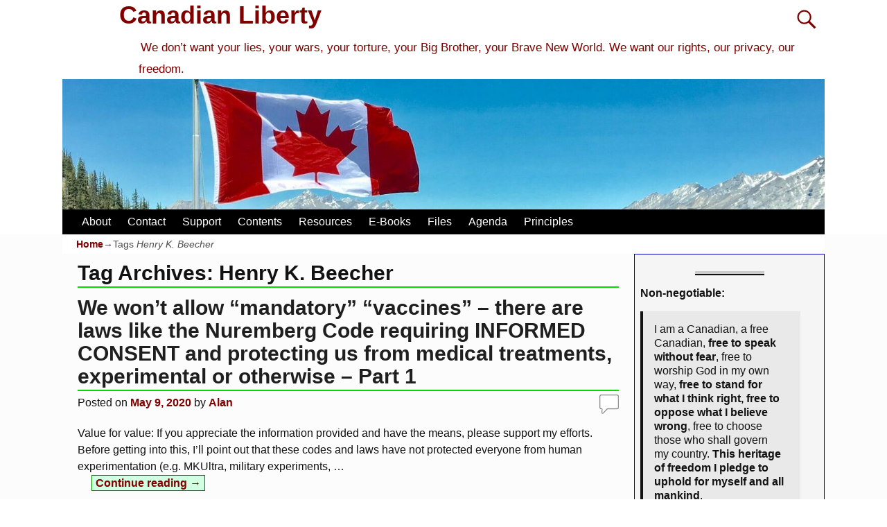

--- FILE ---
content_type: text/html; charset=UTF-8
request_url: https://canadianliberty.com/tag/henry-k-beecher/
body_size: 12518
content:
<!DOCTYPE html>
<html lang="en-US">
<head>
    <meta charset="UTF-8"/>
    <meta name='viewport' content='width=device-width,initial-scale=1.0' />

    <link rel="profile" href="//gmpg.org/xfn/11"/>
    <link rel="pingback" href=""/>

    <!-- Self-host Google Fonts -->
<link href='https://canadianliberty.com/wp-content/themes/weaver-xtreme/assets/css/fonts/google/google-fonts.min.css?ver=6.7' rel='stylesheet' type='text/css'>
<title>Henry K. Beecher &#8211; Canadian Liberty</title>
<meta name='robots' content='max-image-preview:large' />
<link rel="alternate" type="application/rss+xml" title="Canadian Liberty &raquo; Feed" href="https://canadianliberty.com/feed/" />
<link rel="alternate" type="application/rss+xml" title="Canadian Liberty &raquo; Comments Feed" href="https://canadianliberty.com/comments/feed/" />
<link rel="alternate" type="application/rss+xml" title="Canadian Liberty &raquo; Henry K. Beecher Tag Feed" href="https://canadianliberty.com/tag/henry-k-beecher/feed/" />
<style id='wp-img-auto-sizes-contain-inline-css' type='text/css'>
img:is([sizes=auto i],[sizes^="auto," i]){contain-intrinsic-size:3000px 1500px}
/*# sourceURL=wp-img-auto-sizes-contain-inline-css */
</style>
<style id='wp-block-library-inline-css' type='text/css'>
:root{--wp-block-synced-color:#7a00df;--wp-block-synced-color--rgb:122,0,223;--wp-bound-block-color:var(--wp-block-synced-color);--wp-editor-canvas-background:#ddd;--wp-admin-theme-color:#007cba;--wp-admin-theme-color--rgb:0,124,186;--wp-admin-theme-color-darker-10:#006ba1;--wp-admin-theme-color-darker-10--rgb:0,107,160.5;--wp-admin-theme-color-darker-20:#005a87;--wp-admin-theme-color-darker-20--rgb:0,90,135;--wp-admin-border-width-focus:2px}@media (min-resolution:192dpi){:root{--wp-admin-border-width-focus:1.5px}}.wp-element-button{cursor:pointer}:root .has-very-light-gray-background-color{background-color:#eee}:root .has-very-dark-gray-background-color{background-color:#313131}:root .has-very-light-gray-color{color:#eee}:root .has-very-dark-gray-color{color:#313131}:root .has-vivid-green-cyan-to-vivid-cyan-blue-gradient-background{background:linear-gradient(135deg,#00d084,#0693e3)}:root .has-purple-crush-gradient-background{background:linear-gradient(135deg,#34e2e4,#4721fb 50%,#ab1dfe)}:root .has-hazy-dawn-gradient-background{background:linear-gradient(135deg,#faaca8,#dad0ec)}:root .has-subdued-olive-gradient-background{background:linear-gradient(135deg,#fafae1,#67a671)}:root .has-atomic-cream-gradient-background{background:linear-gradient(135deg,#fdd79a,#004a59)}:root .has-nightshade-gradient-background{background:linear-gradient(135deg,#330968,#31cdcf)}:root .has-midnight-gradient-background{background:linear-gradient(135deg,#020381,#2874fc)}:root{--wp--preset--font-size--normal:16px;--wp--preset--font-size--huge:42px}.has-regular-font-size{font-size:1em}.has-larger-font-size{font-size:2.625em}.has-normal-font-size{font-size:var(--wp--preset--font-size--normal)}.has-huge-font-size{font-size:var(--wp--preset--font-size--huge)}.has-text-align-center{text-align:center}.has-text-align-left{text-align:left}.has-text-align-right{text-align:right}.has-fit-text{white-space:nowrap!important}#end-resizable-editor-section{display:none}.aligncenter{clear:both}.items-justified-left{justify-content:flex-start}.items-justified-center{justify-content:center}.items-justified-right{justify-content:flex-end}.items-justified-space-between{justify-content:space-between}.screen-reader-text{border:0;clip-path:inset(50%);height:1px;margin:-1px;overflow:hidden;padding:0;position:absolute;width:1px;word-wrap:normal!important}.screen-reader-text:focus{background-color:#ddd;clip-path:none;color:#444;display:block;font-size:1em;height:auto;left:5px;line-height:normal;padding:15px 23px 14px;text-decoration:none;top:5px;width:auto;z-index:100000}html :where(.has-border-color){border-style:solid}html :where([style*=border-top-color]){border-top-style:solid}html :where([style*=border-right-color]){border-right-style:solid}html :where([style*=border-bottom-color]){border-bottom-style:solid}html :where([style*=border-left-color]){border-left-style:solid}html :where([style*=border-width]){border-style:solid}html :where([style*=border-top-width]){border-top-style:solid}html :where([style*=border-right-width]){border-right-style:solid}html :where([style*=border-bottom-width]){border-bottom-style:solid}html :where([style*=border-left-width]){border-left-style:solid}html :where(img[class*=wp-image-]){height:auto;max-width:100%}:where(figure){margin:0 0 1em}html :where(.is-position-sticky){--wp-admin--admin-bar--position-offset:var(--wp-admin--admin-bar--height,0px)}@media screen and (max-width:600px){html :where(.is-position-sticky){--wp-admin--admin-bar--position-offset:0px}}

/*# sourceURL=wp-block-library-inline-css */
</style><style id='wp-block-paragraph-inline-css' type='text/css'>
.is-small-text{font-size:.875em}.is-regular-text{font-size:1em}.is-large-text{font-size:2.25em}.is-larger-text{font-size:3em}.has-drop-cap:not(:focus):first-letter{float:left;font-size:8.4em;font-style:normal;font-weight:100;line-height:.68;margin:.05em .1em 0 0;text-transform:uppercase}body.rtl .has-drop-cap:not(:focus):first-letter{float:none;margin-left:.1em}p.has-drop-cap.has-background{overflow:hidden}:root :where(p.has-background){padding:1.25em 2.375em}:where(p.has-text-color:not(.has-link-color)) a{color:inherit}p.has-text-align-left[style*="writing-mode:vertical-lr"],p.has-text-align-right[style*="writing-mode:vertical-rl"]{rotate:180deg}
/*# sourceURL=https://canadianliberty.com/wp-includes/blocks/paragraph/style.min.css */
</style>
<style id='wp-block-quote-inline-css' type='text/css'>
.wp-block-quote{box-sizing:border-box;overflow-wrap:break-word}.wp-block-quote.is-large:where(:not(.is-style-plain)),.wp-block-quote.is-style-large:where(:not(.is-style-plain)){margin-bottom:1em;padding:0 1em}.wp-block-quote.is-large:where(:not(.is-style-plain)) p,.wp-block-quote.is-style-large:where(:not(.is-style-plain)) p{font-size:1.5em;font-style:italic;line-height:1.6}.wp-block-quote.is-large:where(:not(.is-style-plain)) cite,.wp-block-quote.is-large:where(:not(.is-style-plain)) footer,.wp-block-quote.is-style-large:where(:not(.is-style-plain)) cite,.wp-block-quote.is-style-large:where(:not(.is-style-plain)) footer{font-size:1.125em;text-align:right}.wp-block-quote>cite{display:block}
/*# sourceURL=https://canadianliberty.com/wp-includes/blocks/quote/style.min.css */
</style>
<style id='wp-block-quote-theme-inline-css' type='text/css'>
.wp-block-quote{border-left:.25em solid;margin:0 0 1.75em;padding-left:1em}.wp-block-quote cite,.wp-block-quote footer{color:currentColor;font-size:.8125em;font-style:normal;position:relative}.wp-block-quote:where(.has-text-align-right){border-left:none;border-right:.25em solid;padding-left:0;padding-right:1em}.wp-block-quote:where(.has-text-align-center){border:none;padding-left:0}.wp-block-quote.is-large,.wp-block-quote.is-style-large,.wp-block-quote:where(.is-style-plain){border:none}
/*# sourceURL=https://canadianliberty.com/wp-includes/blocks/quote/theme.min.css */
</style>
<style id='wp-block-separator-inline-css' type='text/css'>
@charset "UTF-8";.wp-block-separator{border:none;border-top:2px solid}:root :where(.wp-block-separator.is-style-dots){height:auto;line-height:1;text-align:center}:root :where(.wp-block-separator.is-style-dots):before{color:currentColor;content:"···";font-family:serif;font-size:1.5em;letter-spacing:2em;padding-left:2em}.wp-block-separator.is-style-dots{background:none!important;border:none!important}
/*# sourceURL=https://canadianliberty.com/wp-includes/blocks/separator/style.min.css */
</style>
<style id='wp-block-separator-theme-inline-css' type='text/css'>
.wp-block-separator.has-css-opacity{opacity:.4}.wp-block-separator{border:none;border-bottom:2px solid;margin-left:auto;margin-right:auto}.wp-block-separator.has-alpha-channel-opacity{opacity:1}.wp-block-separator:not(.is-style-wide):not(.is-style-dots){width:100px}.wp-block-separator.has-background:not(.is-style-dots){border-bottom:none;height:1px}.wp-block-separator.has-background:not(.is-style-wide):not(.is-style-dots){height:2px}
/*# sourceURL=https://canadianliberty.com/wp-includes/blocks/separator/theme.min.css */
</style>
<style id='global-styles-inline-css' type='text/css'>
:root{--wp--preset--aspect-ratio--square: 1;--wp--preset--aspect-ratio--4-3: 4/3;--wp--preset--aspect-ratio--3-4: 3/4;--wp--preset--aspect-ratio--3-2: 3/2;--wp--preset--aspect-ratio--2-3: 2/3;--wp--preset--aspect-ratio--16-9: 16/9;--wp--preset--aspect-ratio--9-16: 9/16;--wp--preset--color--black: #000000;--wp--preset--color--cyan-bluish-gray: #abb8c3;--wp--preset--color--white: #ffffff;--wp--preset--color--pale-pink: #f78da7;--wp--preset--color--vivid-red: #cf2e2e;--wp--preset--color--luminous-vivid-orange: #ff6900;--wp--preset--color--luminous-vivid-amber: #fcb900;--wp--preset--color--light-green-cyan: #7bdcb5;--wp--preset--color--vivid-green-cyan: #00d084;--wp--preset--color--pale-cyan-blue: #8ed1fc;--wp--preset--color--vivid-cyan-blue: #0693e3;--wp--preset--color--vivid-purple: #9b51e0;--wp--preset--gradient--vivid-cyan-blue-to-vivid-purple: linear-gradient(135deg,rgb(6,147,227) 0%,rgb(155,81,224) 100%);--wp--preset--gradient--light-green-cyan-to-vivid-green-cyan: linear-gradient(135deg,rgb(122,220,180) 0%,rgb(0,208,130) 100%);--wp--preset--gradient--luminous-vivid-amber-to-luminous-vivid-orange: linear-gradient(135deg,rgb(252,185,0) 0%,rgb(255,105,0) 100%);--wp--preset--gradient--luminous-vivid-orange-to-vivid-red: linear-gradient(135deg,rgb(255,105,0) 0%,rgb(207,46,46) 100%);--wp--preset--gradient--very-light-gray-to-cyan-bluish-gray: linear-gradient(135deg,rgb(238,238,238) 0%,rgb(169,184,195) 100%);--wp--preset--gradient--cool-to-warm-spectrum: linear-gradient(135deg,rgb(74,234,220) 0%,rgb(151,120,209) 20%,rgb(207,42,186) 40%,rgb(238,44,130) 60%,rgb(251,105,98) 80%,rgb(254,248,76) 100%);--wp--preset--gradient--blush-light-purple: linear-gradient(135deg,rgb(255,206,236) 0%,rgb(152,150,240) 100%);--wp--preset--gradient--blush-bordeaux: linear-gradient(135deg,rgb(254,205,165) 0%,rgb(254,45,45) 50%,rgb(107,0,62) 100%);--wp--preset--gradient--luminous-dusk: linear-gradient(135deg,rgb(255,203,112) 0%,rgb(199,81,192) 50%,rgb(65,88,208) 100%);--wp--preset--gradient--pale-ocean: linear-gradient(135deg,rgb(255,245,203) 0%,rgb(182,227,212) 50%,rgb(51,167,181) 100%);--wp--preset--gradient--electric-grass: linear-gradient(135deg,rgb(202,248,128) 0%,rgb(113,206,126) 100%);--wp--preset--gradient--midnight: linear-gradient(135deg,rgb(2,3,129) 0%,rgb(40,116,252) 100%);--wp--preset--font-size--small: 13px;--wp--preset--font-size--medium: 20px;--wp--preset--font-size--large: 36px;--wp--preset--font-size--x-large: 42px;--wp--preset--spacing--20: 0.44rem;--wp--preset--spacing--30: 0.67rem;--wp--preset--spacing--40: 1rem;--wp--preset--spacing--50: 1.5rem;--wp--preset--spacing--60: 2.25rem;--wp--preset--spacing--70: 3.38rem;--wp--preset--spacing--80: 5.06rem;--wp--preset--shadow--natural: 6px 6px 9px rgba(0, 0, 0, 0.2);--wp--preset--shadow--deep: 12px 12px 50px rgba(0, 0, 0, 0.4);--wp--preset--shadow--sharp: 6px 6px 0px rgba(0, 0, 0, 0.2);--wp--preset--shadow--outlined: 6px 6px 0px -3px rgb(255, 255, 255), 6px 6px rgb(0, 0, 0);--wp--preset--shadow--crisp: 6px 6px 0px rgb(0, 0, 0);}:where(.is-layout-flex){gap: 0.5em;}:where(.is-layout-grid){gap: 0.5em;}body .is-layout-flex{display: flex;}.is-layout-flex{flex-wrap: wrap;align-items: center;}.is-layout-flex > :is(*, div){margin: 0;}body .is-layout-grid{display: grid;}.is-layout-grid > :is(*, div){margin: 0;}:where(.wp-block-columns.is-layout-flex){gap: 2em;}:where(.wp-block-columns.is-layout-grid){gap: 2em;}:where(.wp-block-post-template.is-layout-flex){gap: 1.25em;}:where(.wp-block-post-template.is-layout-grid){gap: 1.25em;}.has-black-color{color: var(--wp--preset--color--black) !important;}.has-cyan-bluish-gray-color{color: var(--wp--preset--color--cyan-bluish-gray) !important;}.has-white-color{color: var(--wp--preset--color--white) !important;}.has-pale-pink-color{color: var(--wp--preset--color--pale-pink) !important;}.has-vivid-red-color{color: var(--wp--preset--color--vivid-red) !important;}.has-luminous-vivid-orange-color{color: var(--wp--preset--color--luminous-vivid-orange) !important;}.has-luminous-vivid-amber-color{color: var(--wp--preset--color--luminous-vivid-amber) !important;}.has-light-green-cyan-color{color: var(--wp--preset--color--light-green-cyan) !important;}.has-vivid-green-cyan-color{color: var(--wp--preset--color--vivid-green-cyan) !important;}.has-pale-cyan-blue-color{color: var(--wp--preset--color--pale-cyan-blue) !important;}.has-vivid-cyan-blue-color{color: var(--wp--preset--color--vivid-cyan-blue) !important;}.has-vivid-purple-color{color: var(--wp--preset--color--vivid-purple) !important;}.has-black-background-color{background-color: var(--wp--preset--color--black) !important;}.has-cyan-bluish-gray-background-color{background-color: var(--wp--preset--color--cyan-bluish-gray) !important;}.has-white-background-color{background-color: var(--wp--preset--color--white) !important;}.has-pale-pink-background-color{background-color: var(--wp--preset--color--pale-pink) !important;}.has-vivid-red-background-color{background-color: var(--wp--preset--color--vivid-red) !important;}.has-luminous-vivid-orange-background-color{background-color: var(--wp--preset--color--luminous-vivid-orange) !important;}.has-luminous-vivid-amber-background-color{background-color: var(--wp--preset--color--luminous-vivid-amber) !important;}.has-light-green-cyan-background-color{background-color: var(--wp--preset--color--light-green-cyan) !important;}.has-vivid-green-cyan-background-color{background-color: var(--wp--preset--color--vivid-green-cyan) !important;}.has-pale-cyan-blue-background-color{background-color: var(--wp--preset--color--pale-cyan-blue) !important;}.has-vivid-cyan-blue-background-color{background-color: var(--wp--preset--color--vivid-cyan-blue) !important;}.has-vivid-purple-background-color{background-color: var(--wp--preset--color--vivid-purple) !important;}.has-black-border-color{border-color: var(--wp--preset--color--black) !important;}.has-cyan-bluish-gray-border-color{border-color: var(--wp--preset--color--cyan-bluish-gray) !important;}.has-white-border-color{border-color: var(--wp--preset--color--white) !important;}.has-pale-pink-border-color{border-color: var(--wp--preset--color--pale-pink) !important;}.has-vivid-red-border-color{border-color: var(--wp--preset--color--vivid-red) !important;}.has-luminous-vivid-orange-border-color{border-color: var(--wp--preset--color--luminous-vivid-orange) !important;}.has-luminous-vivid-amber-border-color{border-color: var(--wp--preset--color--luminous-vivid-amber) !important;}.has-light-green-cyan-border-color{border-color: var(--wp--preset--color--light-green-cyan) !important;}.has-vivid-green-cyan-border-color{border-color: var(--wp--preset--color--vivid-green-cyan) !important;}.has-pale-cyan-blue-border-color{border-color: var(--wp--preset--color--pale-cyan-blue) !important;}.has-vivid-cyan-blue-border-color{border-color: var(--wp--preset--color--vivid-cyan-blue) !important;}.has-vivid-purple-border-color{border-color: var(--wp--preset--color--vivid-purple) !important;}.has-vivid-cyan-blue-to-vivid-purple-gradient-background{background: var(--wp--preset--gradient--vivid-cyan-blue-to-vivid-purple) !important;}.has-light-green-cyan-to-vivid-green-cyan-gradient-background{background: var(--wp--preset--gradient--light-green-cyan-to-vivid-green-cyan) !important;}.has-luminous-vivid-amber-to-luminous-vivid-orange-gradient-background{background: var(--wp--preset--gradient--luminous-vivid-amber-to-luminous-vivid-orange) !important;}.has-luminous-vivid-orange-to-vivid-red-gradient-background{background: var(--wp--preset--gradient--luminous-vivid-orange-to-vivid-red) !important;}.has-very-light-gray-to-cyan-bluish-gray-gradient-background{background: var(--wp--preset--gradient--very-light-gray-to-cyan-bluish-gray) !important;}.has-cool-to-warm-spectrum-gradient-background{background: var(--wp--preset--gradient--cool-to-warm-spectrum) !important;}.has-blush-light-purple-gradient-background{background: var(--wp--preset--gradient--blush-light-purple) !important;}.has-blush-bordeaux-gradient-background{background: var(--wp--preset--gradient--blush-bordeaux) !important;}.has-luminous-dusk-gradient-background{background: var(--wp--preset--gradient--luminous-dusk) !important;}.has-pale-ocean-gradient-background{background: var(--wp--preset--gradient--pale-ocean) !important;}.has-electric-grass-gradient-background{background: var(--wp--preset--gradient--electric-grass) !important;}.has-midnight-gradient-background{background: var(--wp--preset--gradient--midnight) !important;}.has-small-font-size{font-size: var(--wp--preset--font-size--small) !important;}.has-medium-font-size{font-size: var(--wp--preset--font-size--medium) !important;}.has-large-font-size{font-size: var(--wp--preset--font-size--large) !important;}.has-x-large-font-size{font-size: var(--wp--preset--font-size--x-large) !important;}
/*# sourceURL=global-styles-inline-css */
</style>

<style id='classic-theme-styles-inline-css' type='text/css'>
/*! This file is auto-generated */
.wp-block-button__link{color:#fff;background-color:#32373c;border-radius:9999px;box-shadow:none;text-decoration:none;padding:calc(.667em + 2px) calc(1.333em + 2px);font-size:1.125em}.wp-block-file__button{background:#32373c;color:#fff;text-decoration:none}
/*# sourceURL=/wp-includes/css/classic-themes.min.css */
</style>
<style class="optimize_css_2" type="text/css" media="all">.wpa-test-msg{background:#d1ecf1!important;border:1px solid #bee5eb!important;border-radius:5px!important;color:#0c5460!important;font-size:14px!important;padding:.75rem 1.25rem!important;font-family:Arial!important;margin-top:5px!important}span.wpa-button{display:inline-block!important;padding-top:5px!important;color:#fff!important;background-color:#6c757d!important;border-color:#6c757d!important;padding:5px 10px!important;border-radius:5px!important;margin-top:5px!important;cursor:pointer!important}#altEmail_container,.altEmail_container{position:absolute!important;overflow:hidden!important;display:inline!important;height:1px!important;width:1px!important;z-index:-1000!important}</style>
<link rel='stylesheet' id='atw-posts-style-sheet-css' href='https://canadianliberty.com/wp-content/plugins/show-posts/atw-posts-style.min.css' type='text/css' media='all' />
<link rel='stylesheet' id='atw-flex-style-sheet-css' href='https://canadianliberty.com/wp-content/plugins/show-sliders/flex/css/atwflexslider.min.css' type='text/css' media='screen' />
<link rel='stylesheet' id='wpo_min-header-0-css' href='https://canadianliberty.com/wp-content/cache/wpo-minify/1768450185/assets/wpo-minify-header-86281bc3.min.css' type='text/css' media='all' />
<script type="text/javascript" id="wpo_min-header-0-js-extra">
/* <![CDATA[ */
var wvrxOpts = {"useSmartMenus":"0","menuAltswitch":"767","mobileAltLabel":"","primaryScroll":"none","primaryMove":"0","secondaryScroll":"none","secondaryMove":"0","headerVideoClass":"has-header-video"};
//# sourceURL=wpo_min-header-0-js-extra
/* ]]> */
</script>
<script type="text/javascript" src="https://canadianliberty.com/wp-content/cache/wpo-minify/1768450185/assets/wpo-minify-header-c0f01a31.min.js" id="wpo_min-header-0-js"></script>
<link rel="https://api.w.org/" href="https://canadianliberty.com/wp-json/" /><link rel="alternate" title="JSON" type="application/json" href="https://canadianliberty.com/wp-json/wp/v2/tags/3698" /><link rel="EditURI" type="application/rsd+xml" title="RSD" href="https://canadianliberty.com/xmlrpc.php?rsd" />
<meta name="generator" content="WordPress 6.9" />
<!-- Analytics by WP Statistics - https://wp-statistics.com -->
<!-- Weaver Xtreme 6.7 ( 44 ) Ajax-V-41 --> <!-- Weaver Xtreme Theme Support 6.5.1 --> 
<!-- End of Weaver Xtreme options -->
<link rel="icon" href="https://canadianliberty.com/wp-content/uploads/2022/07/cropped-Flag_of_Canada-32x32.jpg" sizes="32x32" />
<link rel="icon" href="https://canadianliberty.com/wp-content/uploads/2022/07/cropped-Flag_of_Canada-192x192.jpg" sizes="192x192" />
<link rel="apple-touch-icon" href="https://canadianliberty.com/wp-content/uploads/2022/07/cropped-Flag_of_Canada-180x180.jpg" />
<meta name="msapplication-TileImage" content="https://canadianliberty.com/wp-content/uploads/2022/07/cropped-Flag_of_Canada-270x270.jpg" />
</head>
<!-- **** body **** -->
<body class="archive tag tag-henry-k-beecher tag-3698 wp-embed-responsive wp-theme-weaver-xtreme single-author not-logged-in weaverx-theme-body wvrx-not-safari is-menu-desktop is-menu-default weaverx-page-tag weaverx-sb-right weaverx-has-sb has-posts" itemtype="https://schema.org/WebPage" itemscope>

<a href="#page-bottom"
   id="page-top">&darr;</a> <!-- add custom CSS to use this page-bottom link -->
<div id="wvrx-page-width">&nbsp;</div>
<!--googleoff: all-->
<noscript><p
            style="border:1px solid red;font-size:14px;background-color:pink;padding:5px;margin-left:auto;margin-right:auto;max-width:640px;text-align:center;">
        JAVASCRIPT IS DISABLED. Please enable JavaScript on your browser to best view this site.</p>
</noscript>
<!--googleon: all--><!-- displayed only if JavaScript disabled -->

<div id="wrapper" class="wrapper font-verdana align-center">
<div class="clear-preheader clear-both"></div>
<div id="header" class="header font-inherit wvrx-fullwidth header-as-img">
<div id="header-inside" class="block-inside"><header id="branding" itemtype="https://schema.org/WPHeader" itemscope>
    <div id='title-tagline' class='clearfix  '>
    <h1 id="site-title"
        class="font-inherit"><a
                href="https://canadianliberty.com/" title="Canadian Liberty"
                rel="home">
            Canadian Liberty</a></h1>

            <div id="header-search"
             class="hide-none"><form role="search"       method="get" class="search-form" action="https://canadianliberty.com/">
    <label for="search-form-1">
        <span class="screen-reader-text">Search for:</span>
        <input type="search" id="search-form-1" class="search-field"
               placeholder="Search for:" value=""
               name="s"/>
    </label>
    <button type="submit" class="search-submit"><span class="genericon genericon-search"></span>
    </button>

</form>

</div><h2 id="site-tagline" class="hide-none"><span  class="xxs-font-size-title font-lucidaSans font-weight-normal">We don’t want your lies, your wars, your torture, your Big Brother, your Brave New World. We want our rights, our privacy, our freedom.</span></h2>    </div><!-- /.title-tagline -->
<div id="header-image" class="header-image header-image-type-std"><div id="wp-custom-header" class="wp-custom-header"><img src="https://canadianliberty.com/wp-content/uploads/2020/05/cropped-cropped-canada-flag-with-mountain-range-view-756790-a-scaled-4.jpg" width="1500" height="257" alt="" srcset="https://canadianliberty.com/wp-content/uploads/2020/05/cropped-cropped-canada-flag-with-mountain-range-view-756790-a-scaled-4.jpg 1500w, https://canadianliberty.com/wp-content/uploads/2020/05/cropped-cropped-canada-flag-with-mountain-range-view-756790-a-scaled-4-300x51.jpg 300w, https://canadianliberty.com/wp-content/uploads/2020/05/cropped-cropped-canada-flag-with-mountain-range-view-756790-a-scaled-4-700x120.jpg 700w, https://canadianliberty.com/wp-content/uploads/2020/05/cropped-cropped-canada-flag-with-mountain-range-view-756790-a-scaled-4-768x132.jpg 768w" sizes="(max-width: 1500px) 100vw, 1500px" decoding="async" fetchpriority="high" /></div>
</div><!-- #header-image -->
<div class="clear-branding clear-both"></div>        </header><!-- #branding -->
        <div class="clear-menu-primary clear-both"></div>

<div id="nav-primary" class="menu-primary menu-primary-standard menu-type-standard" itemtype="https://schema.org/SiteNavigationElement" itemscope>
<div class="wvrx-menu-container font-arialBlack"><div class="wvrx-menu-clear"></div><ul id="menu-menu-2" class="weaverx-theme-menu wvrx-menu menu-hover menu-alignleft"><li id="menu-item-24040" class="menu-item menu-item-type-post_type menu-item-object-page menu-item-24040"><a href="https://canadianliberty.com/about-4/">About</a></li>
<li id="menu-item-23924" class="menu-item menu-item-type-post_type menu-item-object-page menu-item-23924"><a href="https://canadianliberty.com/contact/">Contact</a></li>
<li id="menu-item-23925" class="menu-item menu-item-type-post_type menu-item-object-page menu-item-23925"><a href="https://canadianliberty.com/support/">Support</a></li>
<li id="menu-item-24056" class="menu-item menu-item-type-post_type menu-item-object-page menu-item-24056"><a href="https://canadianliberty.com/topics-1/">Contents</a></li>
<li id="menu-item-23379" class="menu-item menu-item-type-post_type menu-item-object-page menu-item-23379"><a href="https://canadianliberty.com/resources/">Resources</a></li>
<li id="menu-item-23987" class="menu-item menu-item-type-post_type menu-item-object-page menu-item-23987"><a href="https://canadianliberty.com/e-books/">E-Books</a></li>
<li id="menu-item-25147" class="menu-item menu-item-type-post_type menu-item-object-page menu-item-25147"><a href="https://canadianliberty.com/info/">Files</a></li>
<li id="menu-item-51590" class="menu-item menu-item-type-post_type menu-item-object-page menu-item-51590"><a href="https://canadianliberty.com/agenda/">Agenda</a></li>
<li id="menu-item-51591" class="menu-item menu-item-type-post_type menu-item-object-page menu-item-51591"><a href="https://canadianliberty.com/principles/">Principles</a></li>
</ul><div style="clear:both;"></div></div></div><div class='clear-menu-primary-end' style='clear:both;'></div><!-- /.menu-primary -->


</div></div><div class='clear-header-end clear-both'></div><!-- #header-inside,#header -->

<div id="container" class="container container-tag relative font-inherit wvrx-fullwidth"><div id="container-inside" class="block-inside">

    <div id="infobar" class="s-font-size font-verdana">
        <span id="breadcrumbs"><span class="crumbs"><a href="https://canadianliberty.com/">Home</a>&rarr;Tags <span class="bcur-page">Henry K. Beecher</span></span></span>        <span class='infobar_right'>
<span id="infobar_paginate"></span>
	</span></div>
    <div class="clear-info-bar-end" style="clear:both;">
    </div><!-- #infobar -->

    <div id="content" role="main" class="content l-content-rsb m-full s-full font-inherit" itemtype="https://schema.org/Blog" itemscope> <!-- tag -->

    <header class="page-header">
        		<h1 class="page-title archive-title entry-title title-tag"><span class="font-inherit"><span class="title-tag-label">Tag Archives: </span><span class="archive-info">Henry K. Beecher</span></span></h1>
		    </header>

    <div class="wvrx-posts">

    <article id="post-26620" class="content-default post-area post-odd post-order-1 post-author-id-1 font-inherit post-26620 post type-post status-publish format-standard hentry category-f3 category-featured tag-henry-k-beecher tag-hippocratic-oath tag-kefauver-harris tag-nuremberg-code tag-syphilis tag-tuskegee-experiment tag-vaccines" itemtype="https://schema.org/BlogPosting" itemscope itemprop="blogPost"><!-- POST: standard -->
    <header class="entry-header">
        <h2  class="post-title entry-title font-inherit" itemprop="headline name">		<a href="https://canadianliberty.com/we-wont-allow-mandatory-vaccines-laws-requiring-informed-consent/" title="Permalink to We won&#8217;t allow &#8220;mandatory&#8221; &#8220;vaccines&#8221; &#8211; there are laws like the Nuremberg Code requiring INFORMED CONSENT and protecting us from medical treatments, experimental or otherwise &#8211; Part 1" rel="bookmark">We won&#8217;t allow &#8220;mandatory&#8221; &#8220;vaccines&#8221; &#8211; there are laws like the Nuremberg Code requiring INFORMED CONSENT and protecting us from medical treatments, experimental or otherwise &#8211; Part 1</a>
		</h2>
<div class="entry-meta ">
<meta itemprop="datePublished" content="2020-05-09T12:54:56-04:00"/>
<meta itemprop="dateModified" content="2023-11-04T23:10:00-04:00"/>
<span style="display:none" itemscope itemprop="publisher" itemtype="https://schema.org/Organization"><span itemprop="name">Canadian Liberty</span><!-- no logo defined --></span>
<span class="meta-info-wrap font-inherit">
<span class="sep posted-on">Posted on </span><a href="https://canadianliberty.com/we-wont-allow-mandatory-vaccines-laws-requiring-informed-consent/" title="12:54 pm" rel="bookmark"><time class="entry-date" datetime="2020-05-09T12:54:56-04:00">May 9, 2020</time></a><span class="by-author"> <span class="sep"> by </span> <span class="author vcard"><a class="url fn n" href="https://canadianliberty.com/author/ajm01/" title="View all posts by Alan" rel="author"><span itemtype="https://schema.org/Person" itemscope itemprop="author"><span itemprop="name">Alan</span></span></a></span></span><time class="updated" datetime="2023-11-04T23:10:00-04:00">November 4, 2023</time>
</span><!-- .entry-meta-icons --><span class="comments-link comments-bubble"><a href="https://canadianliberty.com/we-wont-allow-mandatory-vaccines-laws-requiring-informed-consent/#respond"><span class="leave-reply">&nbsp;</span></a></span></div><!-- /entry-meta -->
    </header><!-- .entry-header -->

        <div class="entry-summary clearfix">
<p>Value for value: If you appreciate the information provided and have the means, please support my efforts. Before getting into this, I&#8217;ll point out that these codes and laws have not protected everyone from human experimentation (e.g. MKUltra, military experiments, <span class="excerpt-dots">&hellip;</span> <a class="more-link" href="https://canadianliberty.com/we-wont-allow-mandatory-vaccines-laws-requiring-informed-consent/"><span class="more-msg">Continue reading &rarr;</span></a></p>
        </div><!-- .entry-summary -->
        
    <footer class="entry-utility"><!-- bottom meta -->
        
<div class="meta-info-wrap font-inherit">
<span class="cat-links"><span class="entry-utility-prep entry-utility-prep-cat-links">Posted in</span> <a href="https://canadianliberty.com/category/f3/" rel="category tag">F3</a>, <a href="https://canadianliberty.com/category/featured/" rel="category tag">Featured</a></span><span class="sep"> | </span><span class="tag-links"><span class="entry-utility-prep entry-utility-prep-tag-links">Tagged</span> <a href="https://canadianliberty.com/tag/henry-k-beecher/" rel="tag">Henry K. Beecher</a>, <a href="https://canadianliberty.com/tag/hippocratic-oath/" rel="tag">Hippocratic Oath</a>, <a href="https://canadianliberty.com/tag/kefauver-harris/" rel="tag">Kefauver-Harris</a>, <a href="https://canadianliberty.com/tag/nuremberg-code/" rel="tag">Nuremberg Code</a>, <a href="https://canadianliberty.com/tag/syphilis/" rel="tag">Syphilis</a>, <a href="https://canadianliberty.com/tag/tuskegee-experiment/" rel="tag">Tuskegee Experiment</a>, <a href="https://canadianliberty.com/tag/vaccines/" rel="tag">Vaccines</a></span><span class="sep"> | </span><span class="comments-link"><a href="https://canadianliberty.com/we-wont-allow-mandatory-vaccines-laws-requiring-informed-consent/#respond"><span class="leave-reply">Leave a reply</span></a></span>
</div><!-- .entry-meta-icons -->
    </footer><!-- #entry-utility -->
        <div class="clear-post-end" style="clear:both;"></div>
<link itemprop="mainEntityOfPage" href="https://canadianliberty.com/we-wont-allow-mandatory-vaccines-laws-requiring-informed-consent/" />    </article><!-- /#post-26620 -->

</div> <!-- .wvrx-posts -->
<div class="clear-sb-postcontent-tag clear-both"></div><div class="clear-sitewide-bottom-widget-area clear-both"></div>
</div><!-- /#content -->

            <div id="primary-widget-area" class="widget-area m-full s-full l-sb-right m-full s-full border font-inherit"
                 role="complementary" itemtype="https://schema.org/WPSideBar" itemscope>
                <aside id="block-13" class="widget widget_block font-inherit widget-1 widget-first widget-first-vert widget-odd">
<hr class="wp-block-separator has-alpha-channel-opacity"/>
</aside><aside id="block-14" class="widget widget_block widget_text font-inherit widget-2 widget-even">
<p><strong>Non-negotiable:</strong></p>
</aside><aside id="block-15" class="widget widget_block font-inherit widget-3 widget-odd">
<blockquote class="wp-block-quote is-layout-flow wp-block-quote-is-layout-flow">
<p>I am a Canadian, a free Canadian, <strong>free to speak without fear</strong>, free to worship God in my own way, <strong>free to stand for what I think right, free to oppose what I believe wrong</strong>, free to choose those who shall govern my country. <strong>This heritage of freedom I pledge to uphold for myself and all mankind</strong>.</p>
</blockquote>
</aside><aside id="block-16" class="widget widget_block widget_text font-inherit widget-4 widget-even">
<p>--<a href="https://canadianliberty.com/pledge-to-uphold-our-heritage-of-freedom-diefenbakers-signing-statement-canadian-bill-of-rights/" rel="noreferrer noopener" target="_blank">The Right Honourable John G. Diefenbaker, Prime Minister of Canada, House of Commons Debates, July 1, 1960</a></p>
</aside><aside id="block-17" class="widget widget_block font-inherit widget-5 widget-odd">
<hr class="wp-block-separator has-alpha-channel-opacity"/>
</aside><aside id="archives-3" class="widget widget_archive font-inherit widget-6 widget-even"><h3 class="widget-title font-inherit">Archives</h3>		<label class="screen-reader-text" for="archives-dropdown-3">Archives</label>
		<select id="archives-dropdown-3" name="archive-dropdown">
			
			<option value="">Select Month</option>
				<option value='https://canadianliberty.com/2025/12/'> December 2025 &nbsp;(2)</option>
	<option value='https://canadianliberty.com/2025/11/'> November 2025 &nbsp;(1)</option>
	<option value='https://canadianliberty.com/2025/10/'> October 2025 &nbsp;(1)</option>
	<option value='https://canadianliberty.com/2025/08/'> August 2025 &nbsp;(2)</option>
	<option value='https://canadianliberty.com/2025/07/'> July 2025 &nbsp;(2)</option>
	<option value='https://canadianliberty.com/2025/05/'> May 2025 &nbsp;(4)</option>
	<option value='https://canadianliberty.com/2025/04/'> April 2025 &nbsp;(3)</option>
	<option value='https://canadianliberty.com/2025/03/'> March 2025 &nbsp;(3)</option>
	<option value='https://canadianliberty.com/2025/01/'> January 2025 &nbsp;(3)</option>
	<option value='https://canadianliberty.com/2024/12/'> December 2024 &nbsp;(1)</option>
	<option value='https://canadianliberty.com/2024/04/'> April 2024 &nbsp;(1)</option>
	<option value='https://canadianliberty.com/2024/01/'> January 2024 &nbsp;(3)</option>
	<option value='https://canadianliberty.com/2023/12/'> December 2023 &nbsp;(2)</option>
	<option value='https://canadianliberty.com/2023/11/'> November 2023 &nbsp;(2)</option>
	<option value='https://canadianliberty.com/2023/10/'> October 2023 &nbsp;(4)</option>
	<option value='https://canadianliberty.com/2023/09/'> September 2023 &nbsp;(3)</option>
	<option value='https://canadianliberty.com/2023/08/'> August 2023 &nbsp;(4)</option>
	<option value='https://canadianliberty.com/2023/07/'> July 2023 &nbsp;(1)</option>
	<option value='https://canadianliberty.com/2023/06/'> June 2023 &nbsp;(1)</option>
	<option value='https://canadianliberty.com/2023/05/'> May 2023 &nbsp;(7)</option>
	<option value='https://canadianliberty.com/2023/04/'> April 2023 &nbsp;(6)</option>
	<option value='https://canadianliberty.com/2023/03/'> March 2023 &nbsp;(11)</option>
	<option value='https://canadianliberty.com/2023/02/'> February 2023 &nbsp;(3)</option>
	<option value='https://canadianliberty.com/2023/01/'> January 2023 &nbsp;(9)</option>
	<option value='https://canadianliberty.com/2022/12/'> December 2022 &nbsp;(6)</option>
	<option value='https://canadianliberty.com/2022/11/'> November 2022 &nbsp;(4)</option>
	<option value='https://canadianliberty.com/2022/10/'> October 2022 &nbsp;(7)</option>
	<option value='https://canadianliberty.com/2022/09/'> September 2022 &nbsp;(4)</option>
	<option value='https://canadianliberty.com/2022/08/'> August 2022 &nbsp;(6)</option>
	<option value='https://canadianliberty.com/2022/07/'> July 2022 &nbsp;(8)</option>
	<option value='https://canadianliberty.com/2022/06/'> June 2022 &nbsp;(6)</option>
	<option value='https://canadianliberty.com/2022/05/'> May 2022 &nbsp;(14)</option>
	<option value='https://canadianliberty.com/2022/04/'> April 2022 &nbsp;(5)</option>
	<option value='https://canadianliberty.com/2022/03/'> March 2022 &nbsp;(11)</option>
	<option value='https://canadianliberty.com/2022/02/'> February 2022 &nbsp;(16)</option>
	<option value='https://canadianliberty.com/2022/01/'> January 2022 &nbsp;(13)</option>
	<option value='https://canadianliberty.com/2021/12/'> December 2021 &nbsp;(8)</option>
	<option value='https://canadianliberty.com/2021/11/'> November 2021 &nbsp;(8)</option>
	<option value='https://canadianliberty.com/2021/10/'> October 2021 &nbsp;(6)</option>
	<option value='https://canadianliberty.com/2021/09/'> September 2021 &nbsp;(14)</option>
	<option value='https://canadianliberty.com/2021/08/'> August 2021 &nbsp;(8)</option>
	<option value='https://canadianliberty.com/2021/07/'> July 2021 &nbsp;(6)</option>
	<option value='https://canadianliberty.com/2021/06/'> June 2021 &nbsp;(3)</option>
	<option value='https://canadianliberty.com/2021/05/'> May 2021 &nbsp;(11)</option>
	<option value='https://canadianliberty.com/2021/04/'> April 2021 &nbsp;(17)</option>
	<option value='https://canadianliberty.com/2021/03/'> March 2021 &nbsp;(18)</option>
	<option value='https://canadianliberty.com/2021/02/'> February 2021 &nbsp;(19)</option>
	<option value='https://canadianliberty.com/2021/01/'> January 2021 &nbsp;(33)</option>
	<option value='https://canadianliberty.com/2020/12/'> December 2020 &nbsp;(39)</option>
	<option value='https://canadianliberty.com/2020/11/'> November 2020 &nbsp;(26)</option>
	<option value='https://canadianliberty.com/2020/10/'> October 2020 &nbsp;(19)</option>
	<option value='https://canadianliberty.com/2020/09/'> September 2020 &nbsp;(32)</option>
	<option value='https://canadianliberty.com/2020/08/'> August 2020 &nbsp;(45)</option>
	<option value='https://canadianliberty.com/2020/07/'> July 2020 &nbsp;(43)</option>
	<option value='https://canadianliberty.com/2020/06/'> June 2020 &nbsp;(54)</option>
	<option value='https://canadianliberty.com/2020/05/'> May 2020 &nbsp;(97)</option>
	<option value='https://canadianliberty.com/2020/04/'> April 2020 &nbsp;(44)</option>
	<option value='https://canadianliberty.com/2020/03/'> March 2020 &nbsp;(9)</option>
	<option value='https://canadianliberty.com/2020/02/'> February 2020 &nbsp;(5)</option>
	<option value='https://canadianliberty.com/2020/01/'> January 2020 &nbsp;(7)</option>
	<option value='https://canadianliberty.com/2019/12/'> December 2019 &nbsp;(9)</option>
	<option value='https://canadianliberty.com/2019/11/'> November 2019 &nbsp;(10)</option>
	<option value='https://canadianliberty.com/2019/10/'> October 2019 &nbsp;(1)</option>
	<option value='https://canadianliberty.com/2019/09/'> September 2019 &nbsp;(2)</option>
	<option value='https://canadianliberty.com/2019/08/'> August 2019 &nbsp;(6)</option>
	<option value='https://canadianliberty.com/2019/07/'> July 2019 &nbsp;(8)</option>
	<option value='https://canadianliberty.com/2019/06/'> June 2019 &nbsp;(4)</option>
	<option value='https://canadianliberty.com/2019/05/'> May 2019 &nbsp;(2)</option>
	<option value='https://canadianliberty.com/2019/03/'> March 2019 &nbsp;(2)</option>
	<option value='https://canadianliberty.com/2019/02/'> February 2019 &nbsp;(2)</option>
	<option value='https://canadianliberty.com/2019/01/'> January 2019 &nbsp;(5)</option>
	<option value='https://canadianliberty.com/2018/12/'> December 2018 &nbsp;(1)</option>
	<option value='https://canadianliberty.com/2018/11/'> November 2018 &nbsp;(1)</option>
	<option value='https://canadianliberty.com/2018/10/'> October 2018 &nbsp;(1)</option>
	<option value='https://canadianliberty.com/2018/09/'> September 2018 &nbsp;(1)</option>
	<option value='https://canadianliberty.com/2018/07/'> July 2018 &nbsp;(2)</option>
	<option value='https://canadianliberty.com/2018/05/'> May 2018 &nbsp;(4)</option>
	<option value='https://canadianliberty.com/2018/04/'> April 2018 &nbsp;(2)</option>
	<option value='https://canadianliberty.com/2018/03/'> March 2018 &nbsp;(4)</option>
	<option value='https://canadianliberty.com/2018/02/'> February 2018 &nbsp;(4)</option>
	<option value='https://canadianliberty.com/2018/01/'> January 2018 &nbsp;(1)</option>
	<option value='https://canadianliberty.com/2017/12/'> December 2017 &nbsp;(2)</option>
	<option value='https://canadianliberty.com/2017/11/'> November 2017 &nbsp;(4)</option>
	<option value='https://canadianliberty.com/2017/10/'> October 2017 &nbsp;(3)</option>
	<option value='https://canadianliberty.com/2017/09/'> September 2017 &nbsp;(4)</option>
	<option value='https://canadianliberty.com/2017/08/'> August 2017 &nbsp;(5)</option>
	<option value='https://canadianliberty.com/2017/07/'> July 2017 &nbsp;(4)</option>
	<option value='https://canadianliberty.com/2017/06/'> June 2017 &nbsp;(1)</option>
	<option value='https://canadianliberty.com/2017/05/'> May 2017 &nbsp;(4)</option>
	<option value='https://canadianliberty.com/2017/04/'> April 2017 &nbsp;(4)</option>
	<option value='https://canadianliberty.com/2017/03/'> March 2017 &nbsp;(2)</option>
	<option value='https://canadianliberty.com/2017/02/'> February 2017 &nbsp;(2)</option>
	<option value='https://canadianliberty.com/2017/01/'> January 2017 &nbsp;(3)</option>
	<option value='https://canadianliberty.com/2016/12/'> December 2016 &nbsp;(2)</option>
	<option value='https://canadianliberty.com/2016/11/'> November 2016 &nbsp;(4)</option>
	<option value='https://canadianliberty.com/2016/08/'> August 2016 &nbsp;(2)</option>
	<option value='https://canadianliberty.com/2016/07/'> July 2016 &nbsp;(1)</option>
	<option value='https://canadianliberty.com/2016/05/'> May 2016 &nbsp;(1)</option>
	<option value='https://canadianliberty.com/2016/04/'> April 2016 &nbsp;(1)</option>
	<option value='https://canadianliberty.com/2016/03/'> March 2016 &nbsp;(4)</option>
	<option value='https://canadianliberty.com/2016/01/'> January 2016 &nbsp;(6)</option>
	<option value='https://canadianliberty.com/2015/12/'> December 2015 &nbsp;(10)</option>
	<option value='https://canadianliberty.com/2015/11/'> November 2015 &nbsp;(4)</option>
	<option value='https://canadianliberty.com/2015/10/'> October 2015 &nbsp;(10)</option>
	<option value='https://canadianliberty.com/2015/09/'> September 2015 &nbsp;(15)</option>
	<option value='https://canadianliberty.com/2015/08/'> August 2015 &nbsp;(8)</option>
	<option value='https://canadianliberty.com/2015/07/'> July 2015 &nbsp;(10)</option>
	<option value='https://canadianliberty.com/2015/05/'> May 2015 &nbsp;(6)</option>
	<option value='https://canadianliberty.com/2015/04/'> April 2015 &nbsp;(4)</option>
	<option value='https://canadianliberty.com/2015/03/'> March 2015 &nbsp;(8)</option>
	<option value='https://canadianliberty.com/2015/02/'> February 2015 &nbsp;(17)</option>
	<option value='https://canadianliberty.com/2015/01/'> January 2015 &nbsp;(15)</option>
	<option value='https://canadianliberty.com/2014/12/'> December 2014 &nbsp;(16)</option>
	<option value='https://canadianliberty.com/2014/11/'> November 2014 &nbsp;(12)</option>
	<option value='https://canadianliberty.com/2014/10/'> October 2014 &nbsp;(12)</option>
	<option value='https://canadianliberty.com/2014/09/'> September 2014 &nbsp;(8)</option>
	<option value='https://canadianliberty.com/2014/08/'> August 2014 &nbsp;(10)</option>
	<option value='https://canadianliberty.com/2014/07/'> July 2014 &nbsp;(9)</option>
	<option value='https://canadianliberty.com/2014/06/'> June 2014 &nbsp;(6)</option>
	<option value='https://canadianliberty.com/2014/05/'> May 2014 &nbsp;(2)</option>
	<option value='https://canadianliberty.com/2014/02/'> February 2014 &nbsp;(1)</option>
	<option value='https://canadianliberty.com/2014/01/'> January 2014 &nbsp;(5)</option>
	<option value='https://canadianliberty.com/2013/12/'> December 2013 &nbsp;(11)</option>
	<option value='https://canadianliberty.com/2013/11/'> November 2013 &nbsp;(6)</option>
	<option value='https://canadianliberty.com/2013/10/'> October 2013 &nbsp;(18)</option>
	<option value='https://canadianliberty.com/2013/09/'> September 2013 &nbsp;(14)</option>
	<option value='https://canadianliberty.com/2013/08/'> August 2013 &nbsp;(6)</option>
	<option value='https://canadianliberty.com/2013/07/'> July 2013 &nbsp;(82)</option>
	<option value='https://canadianliberty.com/2013/06/'> June 2013 &nbsp;(78)</option>
	<option value='https://canadianliberty.com/2013/05/'> May 2013 &nbsp;(61)</option>
	<option value='https://canadianliberty.com/2013/04/'> April 2013 &nbsp;(47)</option>
	<option value='https://canadianliberty.com/2013/03/'> March 2013 &nbsp;(83)</option>
	<option value='https://canadianliberty.com/2013/02/'> February 2013 &nbsp;(62)</option>
	<option value='https://canadianliberty.com/2013/01/'> January 2013 &nbsp;(77)</option>
	<option value='https://canadianliberty.com/2012/12/'> December 2012 &nbsp;(39)</option>
	<option value='https://canadianliberty.com/2012/11/'> November 2012 &nbsp;(34)</option>
	<option value='https://canadianliberty.com/2012/10/'> October 2012 &nbsp;(39)</option>
	<option value='https://canadianliberty.com/2012/09/'> September 2012 &nbsp;(35)</option>
	<option value='https://canadianliberty.com/2012/08/'> August 2012 &nbsp;(24)</option>
	<option value='https://canadianliberty.com/2012/07/'> July 2012 &nbsp;(40)</option>
	<option value='https://canadianliberty.com/2012/06/'> June 2012 &nbsp;(22)</option>
	<option value='https://canadianliberty.com/2012/05/'> May 2012 &nbsp;(20)</option>
	<option value='https://canadianliberty.com/2012/04/'> April 2012 &nbsp;(45)</option>
	<option value='https://canadianliberty.com/2012/03/'> March 2012 &nbsp;(8)</option>
	<option value='https://canadianliberty.com/2012/02/'> February 2012 &nbsp;(6)</option>
	<option value='https://canadianliberty.com/2012/01/'> January 2012 &nbsp;(8)</option>
	<option value='https://canadianliberty.com/2011/12/'> December 2011 &nbsp;(4)</option>
	<option value='https://canadianliberty.com/2011/11/'> November 2011 &nbsp;(10)</option>
	<option value='https://canadianliberty.com/2011/10/'> October 2011 &nbsp;(15)</option>
	<option value='https://canadianliberty.com/2011/09/'> September 2011 &nbsp;(5)</option>
	<option value='https://canadianliberty.com/2011/08/'> August 2011 &nbsp;(13)</option>
	<option value='https://canadianliberty.com/2011/07/'> July 2011 &nbsp;(1)</option>
	<option value='https://canadianliberty.com/2011/06/'> June 2011 &nbsp;(1)</option>
	<option value='https://canadianliberty.com/2011/05/'> May 2011 &nbsp;(3)</option>
	<option value='https://canadianliberty.com/2011/04/'> April 2011 &nbsp;(117)</option>
	<option value='https://canadianliberty.com/2011/03/'> March 2011 &nbsp;(4)</option>
	<option value='https://canadianliberty.com/2011/02/'> February 2011 &nbsp;(2)</option>
	<option value='https://canadianliberty.com/2011/01/'> January 2011 &nbsp;(11)</option>
	<option value='https://canadianliberty.com/2010/11/'> November 2010 &nbsp;(4)</option>
	<option value='https://canadianliberty.com/2010/10/'> October 2010 &nbsp;(16)</option>
	<option value='https://canadianliberty.com/2010/08/'> August 2010 &nbsp;(25)</option>
	<option value='https://canadianliberty.com/2010/07/'> July 2010 &nbsp;(29)</option>
	<option value='https://canadianliberty.com/2010/06/'> June 2010 &nbsp;(13)</option>
	<option value='https://canadianliberty.com/2010/05/'> May 2010 &nbsp;(16)</option>
	<option value='https://canadianliberty.com/2010/04/'> April 2010 &nbsp;(9)</option>
	<option value='https://canadianliberty.com/2010/03/'> March 2010 &nbsp;(7)</option>
	<option value='https://canadianliberty.com/2010/02/'> February 2010 &nbsp;(14)</option>
	<option value='https://canadianliberty.com/2010/01/'> January 2010 &nbsp;(4)</option>
	<option value='https://canadianliberty.com/2009/11/'> November 2009 &nbsp;(10)</option>
	<option value='https://canadianliberty.com/2009/09/'> September 2009 &nbsp;(6)</option>
	<option value='https://canadianliberty.com/2009/08/'> August 2009 &nbsp;(9)</option>
	<option value='https://canadianliberty.com/2009/07/'> July 2009 &nbsp;(3)</option>
	<option value='https://canadianliberty.com/2009/06/'> June 2009 &nbsp;(4)</option>
	<option value='https://canadianliberty.com/2009/05/'> May 2009 &nbsp;(16)</option>
	<option value='https://canadianliberty.com/2009/04/'> April 2009 &nbsp;(8)</option>
	<option value='https://canadianliberty.com/2009/03/'> March 2009 &nbsp;(7)</option>
	<option value='https://canadianliberty.com/2009/02/'> February 2009 &nbsp;(9)</option>
	<option value='https://canadianliberty.com/2009/01/'> January 2009 &nbsp;(2)</option>
	<option value='https://canadianliberty.com/2008/12/'> December 2008 &nbsp;(9)</option>
	<option value='https://canadianliberty.com/2008/11/'> November 2008 &nbsp;(5)</option>
	<option value='https://canadianliberty.com/2008/10/'> October 2008 &nbsp;(27)</option>
	<option value='https://canadianliberty.com/2008/09/'> September 2008 &nbsp;(25)</option>
	<option value='https://canadianliberty.com/2008/08/'> August 2008 &nbsp;(23)</option>
	<option value='https://canadianliberty.com/2008/07/'> July 2008 &nbsp;(28)</option>
	<option value='https://canadianliberty.com/2008/06/'> June 2008 &nbsp;(17)</option>
	<option value='https://canadianliberty.com/2008/05/'> May 2008 &nbsp;(16)</option>
	<option value='https://canadianliberty.com/2008/04/'> April 2008 &nbsp;(4)</option>
	<option value='https://canadianliberty.com/2008/03/'> March 2008 &nbsp;(8)</option>
	<option value='https://canadianliberty.com/2008/02/'> February 2008 &nbsp;(3)</option>
	<option value='https://canadianliberty.com/2008/01/'> January 2008 &nbsp;(3)</option>
	<option value='https://canadianliberty.com/2007/12/'> December 2007 &nbsp;(7)</option>
	<option value='https://canadianliberty.com/2007/11/'> November 2007 &nbsp;(20)</option>
	<option value='https://canadianliberty.com/2007/10/'> October 2007 &nbsp;(16)</option>
	<option value='https://canadianliberty.com/2007/09/'> September 2007 &nbsp;(13)</option>
	<option value='https://canadianliberty.com/2007/08/'> August 2007 &nbsp;(2)</option>
	<option value='https://canadianliberty.com/2007/02/'> February 2007 &nbsp;(5)</option>
	<option value='https://canadianliberty.com/2007/01/'> January 2007 &nbsp;(1)</option>
	<option value='https://canadianliberty.com/2006/10/'> October 2006 &nbsp;(13)</option>
	<option value='https://canadianliberty.com/2006/09/'> September 2006 &nbsp;(13)</option>
	<option value='https://canadianliberty.com/2006/08/'> August 2006 &nbsp;(9)</option>
	<option value='https://canadianliberty.com/2006/07/'> July 2006 &nbsp;(3)</option>
	<option value='https://canadianliberty.com/2006/06/'> June 2006 &nbsp;(4)</option>
	<option value='https://canadianliberty.com/2006/05/'> May 2006 &nbsp;(10)</option>
	<option value='https://canadianliberty.com/2006/04/'> April 2006 &nbsp;(5)</option>
	<option value='https://canadianliberty.com/2006/03/'> March 2006 &nbsp;(1)</option>
	<option value='https://canadianliberty.com/2006/02/'> February 2006 &nbsp;(8)</option>
	<option value='https://canadianliberty.com/2006/01/'> January 2006 &nbsp;(10)</option>
	<option value='https://canadianliberty.com/2005/11/'> November 2005 &nbsp;(14)</option>
	<option value='https://canadianliberty.com/2005/10/'> October 2005 &nbsp;(7)</option>
	<option value='https://canadianliberty.com/2005/09/'> September 2005 &nbsp;(7)</option>
	<option value='https://canadianliberty.com/2005/08/'> August 2005 &nbsp;(11)</option>
	<option value='https://canadianliberty.com/2005/07/'> July 2005 &nbsp;(11)</option>
	<option value='https://canadianliberty.com/2005/06/'> June 2005 &nbsp;(8)</option>
	<option value='https://canadianliberty.com/2005/05/'> May 2005 &nbsp;(13)</option>
	<option value='https://canadianliberty.com/2005/04/'> April 2005 &nbsp;(16)</option>
	<option value='https://canadianliberty.com/2005/03/'> March 2005 &nbsp;(22)</option>
	<option value='https://canadianliberty.com/2005/02/'> February 2005 &nbsp;(13)</option>
	<option value='https://canadianliberty.com/2005/01/'> January 2005 &nbsp;(10)</option>
	<option value='https://canadianliberty.com/2004/12/'> December 2004 &nbsp;(12)</option>
	<option value='https://canadianliberty.com/2004/11/'> November 2004 &nbsp;(11)</option>
	<option value='https://canadianliberty.com/2004/10/'> October 2004 &nbsp;(6)</option>
	<option value='https://canadianliberty.com/2004/09/'> September 2004 &nbsp;(4)</option>
	<option value='https://canadianliberty.com/2004/08/'> August 2004 &nbsp;(4)</option>
	<option value='https://canadianliberty.com/2004/07/'> July 2004 &nbsp;(2)</option>
	<option value='https://canadianliberty.com/2004/06/'> June 2004 &nbsp;(8)</option>
	<option value='https://canadianliberty.com/2004/04/'> April 2004 &nbsp;(2)</option>
	<option value='https://canadianliberty.com/2004/03/'> March 2004 &nbsp;(1)</option>
	<option value='https://canadianliberty.com/2004/02/'> February 2004 &nbsp;(2)</option>
	<option value='https://canadianliberty.com/2004/01/'> January 2004 &nbsp;(1)</option>
	<option value='https://canadianliberty.com/2003/12/'> December 2003 &nbsp;(3)</option>
	<option value='https://canadianliberty.com/2003/11/'> November 2003 &nbsp;(3)</option>
	<option value='https://canadianliberty.com/2003/10/'> October 2003 &nbsp;(5)</option>
	<option value='https://canadianliberty.com/2003/09/'> September 2003 &nbsp;(6)</option>
	<option value='https://canadianliberty.com/2003/08/'> August 2003 &nbsp;(5)</option>
	<option value='https://canadianliberty.com/2003/07/'> July 2003 &nbsp;(6)</option>
	<option value='https://canadianliberty.com/2003/06/'> June 2003 &nbsp;(16)</option>
	<option value='https://canadianliberty.com/2003/05/'> May 2003 &nbsp;(6)</option>
	<option value='https://canadianliberty.com/2003/04/'> April 2003 &nbsp;(14)</option>
	<option value='https://canadianliberty.com/2003/03/'> March 2003 &nbsp;(6)</option>
	<option value='https://canadianliberty.com/2003/02/'> February 2003 &nbsp;(10)</option>
	<option value='https://canadianliberty.com/2003/01/'> January 2003 &nbsp;(10)</option>
	<option value='https://canadianliberty.com/2002/12/'> December 2002 &nbsp;(8)</option>
	<option value='https://canadianliberty.com/2002/11/'> November 2002 &nbsp;(3)</option>
	<option value='https://canadianliberty.com/2002/10/'> October 2002 &nbsp;(3)</option>
	<option value='https://canadianliberty.com/2002/09/'> September 2002 &nbsp;(2)</option>
	<option value='https://canadianliberty.com/2002/08/'> August 2002 &nbsp;(5)</option>
	<option value='https://canadianliberty.com/2002/07/'> July 2002 &nbsp;(3)</option>
	<option value='https://canadianliberty.com/2002/06/'> June 2002 &nbsp;(1)</option>

		</select>

			<script type="text/javascript">
/* <![CDATA[ */

( ( dropdownId ) => {
	const dropdown = document.getElementById( dropdownId );
	function onSelectChange() {
		setTimeout( () => {
			if ( 'escape' === dropdown.dataset.lastkey ) {
				return;
			}
			if ( dropdown.value ) {
				document.location.href = dropdown.value;
			}
		}, 250 );
	}
	function onKeyUp( event ) {
		if ( 'Escape' === event.key ) {
			dropdown.dataset.lastkey = 'escape';
		} else {
			delete dropdown.dataset.lastkey;
		}
	}
	function onClick() {
		delete dropdown.dataset.lastkey;
	}
	dropdown.addEventListener( 'keyup', onKeyUp );
	dropdown.addEventListener( 'click', onClick );
	dropdown.addEventListener( 'change', onSelectChange );
})( "archives-dropdown-3" );

//# sourceURL=WP_Widget_Archives%3A%3Awidget
/* ]]> */
</script>
</aside><aside id="categories-3" class="widget widget_categories font-inherit widget-7 widget-last widget-last-vert widget-odd"><h3 class="widget-title font-inherit">Categories</h3><form action="https://canadianliberty.com" method="get"><label class="screen-reader-text" for="cat">Categories</label><select  name='cat' id='cat' class='postform'>
	<option value='-1'>Select Category</option>
	<option class="level-0" value="3572">3rd Party Links&nbsp;&nbsp;(3)</option>
	<option class="level-0" value="5">Audio&nbsp;&nbsp;(158)</option>
	<option class="level-0" value="11">Books&nbsp;&nbsp;(244)</option>
	<option class="level-0" value="4114">Commentaries&nbsp;&nbsp;(20)</option>
	<option class="level-0" value="37">Documents&nbsp;&nbsp;(43)</option>
	<option class="level-0" value="4113">Ebooks&nbsp;&nbsp;(7)</option>
	<option class="level-0" value="3443">F2&nbsp;&nbsp;(514)</option>
	<option class="level-0" value="3571">F3&nbsp;&nbsp;(1,043)</option>
	<option class="level-0" value="3737">F4&nbsp;&nbsp;(32)</option>
	<option class="level-0" value="4277">F5&nbsp;&nbsp;(6)</option>
	<option class="level-0" value="3060">Featured&nbsp;&nbsp;(1,272)</option>
	<option class="level-0" value="60">Films&nbsp;&nbsp;(86)</option>
	<option class="level-0" value="3986">FR&nbsp;&nbsp;(562)</option>
	<option class="level-0" value="69">General&nbsp;&nbsp;(1,147)</option>
	<option class="level-0" value="90">Journal&nbsp;&nbsp;(8)</option>
	<option class="level-0" value="93">Library&nbsp;&nbsp;(16)</option>
	<option class="level-0" value="4069">Mod&nbsp;&nbsp;(4)</option>
	<option class="level-0" value="109">Must-Listen&nbsp;&nbsp;(25)</option>
	<option class="level-0" value="110">Must-Read&nbsp;&nbsp;(26)</option>
	<option class="level-0" value="111">Must-Watch&nbsp;&nbsp;(25)</option>
	<option class="level-0" value="3061">Newsletter&nbsp;&nbsp;(21)</option>
	<option class="level-0" value="135">Purchase&nbsp;&nbsp;(3)</option>
	<option class="level-0" value="3062">Summary&nbsp;&nbsp;(59)</option>
	<option class="level-0" value="3531">To Organize&nbsp;&nbsp;(2)</option>
	<option class="level-0" value="168">Topics&nbsp;&nbsp;(126)</option>
	<option class="level-0" value="177">Video&nbsp;&nbsp;(258)</option>
</select>
</form><script type="text/javascript">
/* <![CDATA[ */

( ( dropdownId ) => {
	const dropdown = document.getElementById( dropdownId );
	function onSelectChange() {
		setTimeout( () => {
			if ( 'escape' === dropdown.dataset.lastkey ) {
				return;
			}
			if ( dropdown.value && parseInt( dropdown.value ) > 0 && dropdown instanceof HTMLSelectElement ) {
				dropdown.parentElement.submit();
			}
		}, 250 );
	}
	function onKeyUp( event ) {
		if ( 'Escape' === event.key ) {
			dropdown.dataset.lastkey = 'escape';
		} else {
			delete dropdown.dataset.lastkey;
		}
	}
	function onClick() {
		delete dropdown.dataset.lastkey;
	}
	dropdown.addEventListener( 'keyup', onKeyUp );
	dropdown.addEventListener( 'click', onClick );
	dropdown.addEventListener( 'change', onSelectChange );
})( "cat" );

//# sourceURL=WP_Widget_Categories%3A%3Awidget
/* ]]> */
</script>
</aside><div class="clear-primary-widget-area clear-both"></div>            </div><!-- primary-widget-area -->
            
<div class='clear-container-end clear-both'></div></div></div><!-- /#container-inside, #container -->
<footer id="colophon" class="colophon font-inherit wvrx-fullwidth" itemtype="https://schema.org/WPFooter" itemscope>
    <div id="colophon-inside" class="block-inside">
    <div id="site-ig-wrap"><span id="site-info">
&copy;2026 - <a href="https://canadianliberty.com/" title="Canadian Liberty" rel="home">Canadian Liberty</a>        </span> <!-- #site-info -->
        <span id="site-generator"><a href="//wordpress.org/" title="Proudly powered by WordPress" target="_blank" rel="nofollow"><span style="font-size:120%;padding-top:2px" class="genericon genericon-wordpress"></span> - <a href="//weavertheme.com/weaver-xtreme" target="_blank" title="Weaver Xtreme Theme" rel="nofollow">Weaver Xtreme Theme</a> <a class="privacy-policy-link" href="https://canadianliberty.com/privacy-policy-2/" rel="privacy-policy">Privacy Policy</a></span> <!-- #site-generator --><div class="clear-site-generator clear-both"></div>        </div><!-- #site-ig-wrap -->
        <div class="clear-site-ig-wrap clear-both"></div>        </div></footer><!-- #colophon-inside, #colophon -->
        <div class="clear-colophon clear-both"></div></div><!-- /#wrapper --><div class='clear-wrapper-end' style='clear:both;'></div>

<a href="#page-top" id="page-bottom">&uarr;</a>
<!-- No Weaver Sliders used on this page -->
<script type="speculationrules">
{"prefetch":[{"source":"document","where":{"and":[{"href_matches":"/*"},{"not":{"href_matches":["/wp-*.php","/wp-admin/*","/wp-content/uploads/*","/wp-content/*","/wp-content/plugins/*","/wp-content/themes/weaver-xtreme/*","/*\\?(.+)"]}},{"not":{"selector_matches":"a[rel~=\"nofollow\"]"}},{"not":{"selector_matches":".no-prefetch, .no-prefetch a"}}]},"eagerness":"conservative"}]}
</script>
<script type="text/javascript" id="wpo_min-footer-0-js-extra">
/* <![CDATA[ */
var wvrxEndOpts = {"hideTip":"0","hFontFamily":"0","hFontMult":"1","sbLayout":"right","flowColor":"0","full_browser_height":"0","primary":"0","secondary":"0","top":"0","bottom":"0","header_sb":"0","footer_sb":"0"};
//# sourceURL=wpo_min-footer-0-js-extra
/* ]]> */
</script>
<script type="text/javascript" src="https://canadianliberty.com/wp-content/cache/wpo-minify/1768450185/assets/wpo-minify-footer-de8b103f.min.js" id="wpo_min-footer-0-js"></script>
<script type="text/javascript" id="wp-statistics-tracker-js-extra">
/* <![CDATA[ */
var WP_Statistics_Tracker_Object = {"requestUrl":"https://canadianliberty.com/wp-json/wp-statistics/v2","ajaxUrl":"https://canadianliberty.com/wp-admin/admin-ajax.php","hitParams":{"wp_statistics_hit":1,"source_type":"post_tag","source_id":3698,"search_query":"","signature":"e38dee6ee997b846ce84ba70bf09e6cb","endpoint":"hit"},"option":{"dntEnabled":"","bypassAdBlockers":"","consentIntegration":{"name":null,"status":[]},"isPreview":false,"userOnline":false,"trackAnonymously":false,"isWpConsentApiActive":false,"consentLevel":"disabled"},"isLegacyEventLoaded":"","customEventAjaxUrl":"https://canadianliberty.com/wp-admin/admin-ajax.php?action=wp_statistics_custom_event&nonce=d15a69766e","onlineParams":{"wp_statistics_hit":1,"source_type":"post_tag","source_id":3698,"search_query":"","signature":"e38dee6ee997b846ce84ba70bf09e6cb","action":"wp_statistics_online_check"},"jsCheckTime":"60000"};
//# sourceURL=wp-statistics-tracker-js-extra
/* ]]> */
</script>
<script type="text/javascript" src="https://canadianliberty.com/wp-content/plugins/wp-statistics/assets/js/tracker.js" id="wp-statistics-tracker-js"></script>
</body>
</html>


--- FILE ---
content_type: application/javascript
request_url: https://canadianliberty.com/wp-content/cache/wpo-minify/1768450185/assets/wpo-minify-footer-de8b103f.min.js
body_size: 4311
content:

function weaverx_ToggleDIV(e,t,r,i,s){"none"!=e.style.display?(e.style.display="none",t.innerHTML="img"==s?'<img src="'+r+'" alt="show" />':'<span class="weaverx_showhide_show">'+r+"</span>"):(e.style.display="",t.innerHTML="img"==s?'<img src="'+i+'" alt="hide" />':'<span class="weaverx_showhide_hide">'+i+"</span>")}function wvrxFlowColor(){if("undefined"!=typeof wvrxEndOpts&&"0"!=wvrxEndOpts.flowColor){var e,t,r,i,s,o,n,a,d=wvrxEndOpts.sbLayout,l=document.getElementById("content"),h=document.getElementById("primary-widget-area"),c=document.getElementById("secondary-widget-area");if(h&&(h.style.minHeight=""),c&&(c.style.minHeight=""),l&&(l.style.minHeight=""),weaverxBrowserWidth()>=768){if((h&&null===c||c&&null===h)&&(h?(e=y("#content"),s=y("#primary-widget-area"),o=h.offsetHeight+s,t=l.offsetHeight+e,r=Math.max(o,t),l.style.minHeight=r-e+"px",h.style.minHeight=r-s+"px"):(e=y("#content"),i=y("#secondary-widget-area"),n=c.offsetHeight+i,t=l.offsetHeight+e,r=Math.max(n,t),l.style.minHeight=r-e+"px",c.style.minHeight=r-i+"px")),h&&c){if("right"==d||"left"==d||"right-top"==d||"left-top"==d){e=y("#content"),i=y("#secondary-widget-area"),s=y("#primary-widget-area");var p=("auto"==(a=jQuery("#primary-widget-area").css("margin-bottom"))&&(a="0px"),parseInt(a));o=h.offsetHeight+s+p,n=c.offsetHeight+i,t=l.offsetHeight+e;var w=o+n;r=Math.max(w,t),l.style.minHeight=r-e+"px",c.style.minHeight=r-o-i+"px"}"split-top"!=d&&"split"!=d||(e=y("#content"),i=y("#secondary-widget-area"),s=y("#primary-widget-area"),o=h.offsetHeight+s,n=c.offsetHeight+i,t=l.offsetHeight+e,r=Math.max(o,t,n),l.style.minHeight=r-e+"px",h.style.minHeight=r-s+"px",c.style.minHeight=r-i+"px")}}else weaverxBrowserWidth()>580&&h&&c&&("right"!=d&&"left"!=d&&"split"!=d||(i=y("#secondary-widget-area"),s=y("#primary-widget-area"),o=h.offsetHeight+s,n=c.offsetHeight+i,r=Math.max(o,n),h.style.minHeight=r-s+"px",c.style.minHeight=r-i+"px"))}function y(e){var t=jQuery(e).css("margin-top");return"auto"==t&&(t="0px"),parseInt(t)}}function weaverxScrollbarClass(){var e=jQuery("#wvrx-page-width").width();jQuery("#wvrx-page-width").css("width","100vw"),jQuery("#wvrx-page-width").width()>e?(jQuery("body").addClass("vert-scrollbar"),jQuery("body").removeClass("no-vert-scrollbar")):(jQuery("body").addClass("no-vert-scrollbar"),jQuery("body").removeClass("vert-scrollbar")),jQuery("#wvrx-page-width").css("width","")}function weaverxFullWidth(){var e=jQuery("#wvrx-page-width").width(),t=!1;jQuery(".wvrx-fullwidth, .wvrx-expand-full").each((function(){jQuery(this).removeClass("content-box"),jQuery(this).css({width:"","margin-left":"","margin-right":"","padding-left":"","padding-right":""});var r,i,s,o,n=jQuery(this).width(),a=jQuery(this).outerWidth(),d=parseFloat(jQuery(this).css("padding-left")),l=parseFloat(jQuery(this).css("padding-right")),h=parseFloat(jQuery(this).css("border-left-width"))||0,c=parseFloat(jQuery(this).css("border-right-width"))||0;if(e-a>4){var p=jQuery(this).parent().width(),w=jQuery(this).css("box-sizing"),y=parseFloat(jQuery(this).css("margin-left"))||0,u=Math.ceil(jQuery(this).offset().left),v=e-(u+a);t||(t=!0,jQuery("#content").css({overflow:"visible"}),jQuery(".content-page").css({overflow:"visible"}),jQuery("#container").css({overflow:"visible"})),Math.abs(u-v)<2&&(y=Math.max(0,(p-a)/2));var f=e-(u+v+d+l+h+c+n);jQuery("body.rtl").length?(s="-"+(u+"px"),o="-"+(Math.max(0,v-y)+"px")):(s="-"+(Math.max(0,u-y)+"px"),o="-"+(v+"px")),jQuery(this).hasClass("wvrx-fullwidth")&&(r=u+d+f+"px",i=v+l+"px","border-box"==w&&(jQuery(this).addClass("content-box"),jQuery(this).css({width:Math.floor(n)+"px"}))),jQuery(this).hasClass("wvrx-expand-full")&&(r=d+"px",i=l+"px",jQuery(this).css({width:e,"max-width":"none"})),jQuery(this).css({"margin-left":s,"margin-right":o,"padding-left":r,"padding-right":i})}}))}function weaverxWidgetEq(e,t){if(null!==document.getElementById(t)){for(var r=jQuery("#"+t).hasClass("nobm"),i=jQuery("#"+t+" ."+e),s=-1e4,o=0,n=[],a=1;a<=20;++a)n[a]=0;for(a=0;a<i.length;a++)i[a].offsetTop!==s?n[o+=1]=1:n[o]=n[o]+1,s=i[a].offsetTop;for(a=0;a<i.length;a++)i[a].style.minHeight="0px";var d,l,h=0;for(a=1;a<o+1;a++){var c=0;for(d=0+h,l=n[a]+h,j=d;j<l;j++)i[j].offsetHeight>c&&(c=i[j].offsetHeight);for(d=0+h,l=n[a]+h,j=d;j<l;j++)i[j].style.minHeight=c+1+"px",i[j].style.marginBottom="",a==o&&r&&(i[j].style.marginBottom="0px"),h+=1}}}function weaverxBottomFooter(){jQuery("#container").css("min-height","");var e=jQuery("#container").height(),t=0;jQuery("#inject_postfooter").length&&(t=jQuery("#inject_postfooter").outerHeight(!0));var r=jQuery(window).height()-(jQuery("#wrapper").position().top+jQuery("#wrapper").outerHeight(!0))-t;r>0&&(e+=r,jQuery("#container").css("min-height",e+"px"))}function weaverxResizeEnd(){jQuery(".fixedtop").wvrx_fixWvrxFixedTop();var e=jQuery(".widget-eq");jQuery((function(t){for(var r=0;r<e.length;r++)weaverxWidgetEq("widget",e[r].id)})),wvrxFlowColor()}function weaverxBrowserResizeEnd(){weaverxScrollbarClass(),jQuery(".wvrx-fullwidth,.wvrx-expand-full").length&&weaverxFullWidth(),"undefined"!=typeof wvrxEndOpts&&"1"==wvrxEndOpts.full_browser_height&&weaverxBottomFooter(),"function"==typeof weaverxUserOnResize&&weaverxUserOnResize()}function weaverx_js_update(){if(weaverxBrowserResizeEnd(),weaverxResizeEnd(),"undefined"!=typeof wvrxEndOpts){if("1"==wvrxEndOpts.hideTip&&jQuery("a[title]").mouseover((function(e){jQuery(this).attr("title");jQuery(this).attr("title","")})).mouseout((function(){jQuery(this).attr("title",jQuery(".tipBody").html())})),"0"!=wvrxEndOpts.hFontFamily){var e="font-"+wvrxEndOpts.hFontFamily;jQuery(".entry-content h1").addClass(e),jQuery(".entry-content h2").addClass(e),jQuery(".entry-content h3").addClass(e),jQuery(".entry-content h4").addClass(e),jQuery(".entry-content h5").addClass(e),jQuery(".entry-content h6").addClass(e)}if(1!=wvrxEndOpts.hFontMult){var t=wvrxEndOpts.hFontMult;jQuery(".entry-content h1").css("font-size",2.25*t+"em"),jQuery(".entry-content h2").css("font-size",1.875*t+"em"),jQuery(".entry-content h3").css("font-size",1.5*t+"em"),jQuery(".entry-content h4").css("font-size",1.125*t+"em"),jQuery(".entry-content h5").css("font-size",1*t+"em"),jQuery(".entry-content h6").css("font-size",.875*t+"em")}}jQuery("#wrapper").fitVids(),jQuery("#branding").fitVids()}function weaverxMonitorContent(e){var t=jQuery(e);jQuery((function(e){for(var r=0;r<t.length;r++)e("#"+t[r].id).resizeX(weaverxResizeEnd)}))}!function(e){"use strict";e.fn.fitVids=function(t){var r={customSelector:null,ignore:".wp-block-embed"};if(!document.getElementById("fit-vids-style")){var i=document.head||document.getElementsByTagName("head")[0],s=document.createElement("div");s.innerHTML='<p>x</p><style id="fit-vids-style">.fluid-width-video-wrapper{width:100%;position:relative;padding:0;}.fluid-width-video-wrapper iframe,.fluid-width-video-wrapper object,.fluid-width-video-wrapper embed {position:absolute;top:0;left:0;width:100%;height:100%;}</style>',i.appendChild(s.childNodes[1])}return t&&e.extend(r,t),this.each((function(){var t=['iframe[src*="player.vimeo.com"]','iframe[src*="youtube.com"]','iframe[src*="youtu.be"]','iframe[src*="youtube-nocookie.com"]','iframe[src*="kickstarter.com"][src*="video.html"]',"object","embed"];r.customSelector&&t.push(r.customSelector);var i=".fitvidsignore";r.ignore&&(i=i+", "+r.ignore);var s=e(this).find(t.join(","));(s=(s=s.not("object object")).not(i)).each((function(){var t=e(this);if(!(t.parents(i).length>0||"embed"===this.tagName.toLowerCase()&&t.parent("object").length||t.parent(".fluid-width-video-wrapper").length)){t.css("height")||t.css("width")||!isNaN(t.attr("height"))&&!isNaN(t.attr("width"))||(t.attr("height",9),t.attr("width",16));var r=("object"===this.tagName.toLowerCase()||t.attr("height")&&!isNaN(parseInt(t.attr("height"),10))?parseInt(t.attr("height"),10):t.height())/(isNaN(parseInt(t.attr("width"),10))?t.width():parseInt(t.attr("width"),10));if(!t.attr("id")){var s="fitvid"+Math.floor(999999*Math.random());t.attr("id",s)}t.wrap('<div class="fluid-width-video-wrapper"></div>').parent(".fluid-width-video-wrapper").css("padding-top",100*r+"%"),t.removeAttr("height").removeAttr("width")}}))}))}}(window.jQuery||window.Zepto),jQuery(document).ready((function(e){e(".wvr-tabs-nav").delegate("span:not(.wvr-tabs-current)","click",(function(){e(this).addClass("wvr-tabs-current").siblings().removeClass("wvr-tabs-current").parents(".wvr-tabs").find(".wvr-tabs-pane").hide().eq(e(this).index()).show()})),e(".wvr-tabs-pane").hide(),e(".wvr-tabs-nav span:first-child").addClass("wvr-tabs-current"),e(".wvr-tabs-panes .wvr-tabs-pane:first-child").show()})),jQuery((function(e){e(document).ready((function(){weaverx_js_update()})),e("#wrapper").resizeX(weaverxResizeEnd),e("#wvrx-page-width").resizeX(weaverxBrowserResizeEnd),weaverxMonitorContent(".menu-type-accordion"),weaverxMonitorContent(".extra-menu-xplus.menu-type-standard"),weaverxMonitorContent(".dynamic-content"),weaverxMonitorContent(".header-image"),"scroll-fix"==wvrxOpts.primaryScroll&&"scroll-fix"==wvrxOpts.secondaryScroll&&(e("#nav-primary").length||(wvrxOpts.primaryScroll="none"),e("#nav-secondary").length||(wvrxOpts.secondaryScroll="none")),"scroll-fix"==wvrxOpts.primaryScroll&&"scroll-fix"!=wvrxOpts.secondaryScroll&&e("#nav-primary").length&&e(window).scroll((function(){var t=0,r=0,i="#nav-primary .wvrx-menu-container",s=e(i).outerHeight();e(".admin-bar").length&&(t=e("#wpadminbar").outerHeight(),e(window).width()<600&&(t=0)),e(".wvrx-fixedtop").each((function(){r=r+e(this).outerHeight()-1})),t+=r;var o=e(window).scrollTop();e("#nav-primary").offset().top-parseFloat(e("body").css("marginTop"))+r<o+t?(e(i).addClass("wvrx-fixonscroll"),e("body").css("margin-top",s+r),e(i).css("top",t+"px")):(e(i).removeClass("wvrx-fixonscroll"),e("body").css("margin-top",r),e(i).css("top",""))})),"scroll-fix"==wvrxOpts.secondaryScroll&&"scroll-fix"!=wvrxOpts.primaryScroll&&e("#nav-secondary").length&&e(window).scroll((function(){var t=0,r=0,i="#nav-secondary .wvrx-menu-container",s=e(i).outerHeight();e(".admin-bar").length&&(t=e("#wpadminbar").outerHeight()),e(".wvrx-fixedtop").each((function(){r+=e(this).outerHeight()})),t+=r;var o=e(window).scrollTop();e("#nav-secondary").offset().top-parseFloat(e("body").css("marginTop"))+r<o+t?(e(i).addClass("wvrx-fixonscroll"),e("body").css("margin-top",s+r),e(i).css("top",t+"px")):(e(i).removeClass("wvrx-fixonscroll"),e("body").css("margin-top",r),e(i).css("top",""))})),"scroll-fix"==wvrxOpts.primaryScroll&&"scroll-fix"==wvrxOpts.secondaryScroll&&e("#nav-primary").length&&e("#nav-secondary").length&&e(window).scroll((function(){var t=0,r=0,i="#nav-secondary .wvrx-menu-container",s=e(i).outerHeight(),o="#nav-primary .wvrx-menu-container",n=e(o).outerHeight();e(".admin-bar").length&&(t=e("#wpadminbar").outerHeight()),e(".wvrx-fixedtop").each((function(){r+=e(this).outerHeight()})),t+=r;var a=e(window).scrollTop(),d=e("#nav-secondary").offset().top-parseFloat(e("body").css("marginTop"))+r,l=e("#nav-primary").offset().top-(parseFloat(e("body").css("marginTop"))-s)+r;d>a+t&&(e(i).removeClass("wvrx-fixonscroll"),e(o).removeClass("wvrx-fixonscroll"),e("body").css("margin-top",r),e(o).css("top",""),e(i).css("top","")),d<=a+t&&l>a+s+t&&(e(i).addClass("wvrx-fixonscroll"),e("body").css("margin-top",s+r),e(o).removeClass("wvrx-fixonscroll"),e(o).css("top",""),e(i).css("top",t+"px")),l<=a+s+t&&(e(o).addClass("wvrx-fixonscroll"),e(i).addClass("wvrx-fixonscroll"),e("body").css("margin-top",s+n+r),e(o).css("top",s+t+"px"),e(i).css("top",t+"px"))}))}));



var wpa_field_name,wpa_unique_id,wpa_add_test,wpa_hidden_field;jQuery(document).ready(function(){wpa_field_name=wpa_field_info.wpa_field_name;wpa_unique_id=wpa_field_info.wpa_field_value;wpa_add_test=wpa_field_info.wpa_add_test;wpa_hidden_field="<div id='altEmail_container' class='altEmail_container'><label for='alt_s'>Alternative:</label><input type='text' id='alt_s' name='alt_s' ></div><span class='wpa_hidden_field' style='display:none;height:0;width:0;'><label>WPA <input type='text' name='"+wpa_field_name+"' value='"+wpa_unique_id+"' /></label></span>";wpa_add_honeypot_field();if(typeof wpae_add_honeypot_field=='function'){wpae_add_honeypot_field()}
if(wpa_add_test=='yes'){wpa_add_test_block()}});function wpa_act_as_spam(){actiontype=jQuery('span.wpa-button').data('actiontype');if(actiontype=='remove'){wpa_remove_honeypot_field();jQuery('span.wpa-button').data('actiontype','add');jQuery('span.wpa-button').html('Acting as Spam Bot')}else{wpa_add_honeypot_field();jQuery('span.wpa-button').data('actiontype','remove');jQuery('span.wpa-button').html('Act as Spam Bot')}}
function wpa_add_honeypot_field(){var allFormSelectors=['form.wpcf7-form, .wpcf7 form','form.wpforms-form','.gform_wrapper form','.frm_forms form','.caldera-grid form','.wp-block-toolset-cred-form form','form.cred-user-form','form.cred-form','form.et_pb_contact_form','form.fb_form','form.elementor-form','form.form-contribution','form.cart','form#learn-press-checkout-form','form.wpa_form','.wpa_form form','.um-form form','form.spectra-pro-login-form','form#loginform','form#edd_login_form','form.uwp-login-form','.et_pb_login_form form','form.eael-login-form','form.user-registration-form-login','form#lostpasswordform','form.lost_reset_password','form.ur_lost_reset_password','form.register','form#commentform','form.ast-commentform','form#fl-comment-form','form.comment-form','.review-form form','form#edd-reviews-form','form.wpr-comment-form','.bbp-topic-form form','.bbp-reply-form form'];jQuery(allFormSelectors.join(', ')).append(wpa_hidden_field);jQuery('form.frm-fluent-form').append(wpa_hidden_field);jQuery('.ff_conv_app').append(wpa_hidden_field);if(typeof fluent_forms_global_var_1!=='undefined'){fluent_forms_global_var_1.extra_inputs[wpa_field_name]=wpa_unique_id;fluent_forms_global_var_1.extra_inputs.alt_s=''}
jQuery('input.wpa_initiator').each(function(){var $form=jQuery(this).closest('form');if($form.find('.wpa_hidden_field').length===0){jQuery(wpa_hidden_field).insertAfter(this)}})}
function wpa_add_test_block(){checkingTest='<div class="wpa-test-msg"><strong>WP Armour ( Only visible to site administrators. Not visible to other users. )</strong><br />This form has a honeypot trap enabled. If you want to act as spam bot for testing purposes, please click the button below.<br/><span class="wpa-button" onclick="wpa_act_as_spam()" data-actiontype="remove">Act as Spam Bot</span></div>';jQuery('.wpa-test-msg').remove();jQuery('span.wpa_hidden_field').after(checkingTest)}
function wpa_remove_honeypot_field(){jQuery('.wpa_hidden_field').remove();jQuery('#altEmail_container, .altEmail_container').remove();if(typeof fluent_forms_global_var_1!=='undefined'){delete fluent_forms_global_var_1.extra_inputs[wpa_field_name];delete fluent_forms_global_var_1.extra_inputs.alt_s}};


wpa_field_info = {"wpa_field_name":"uyergi3115","wpa_field_value":716905,"wpa_add_test":"no"}
